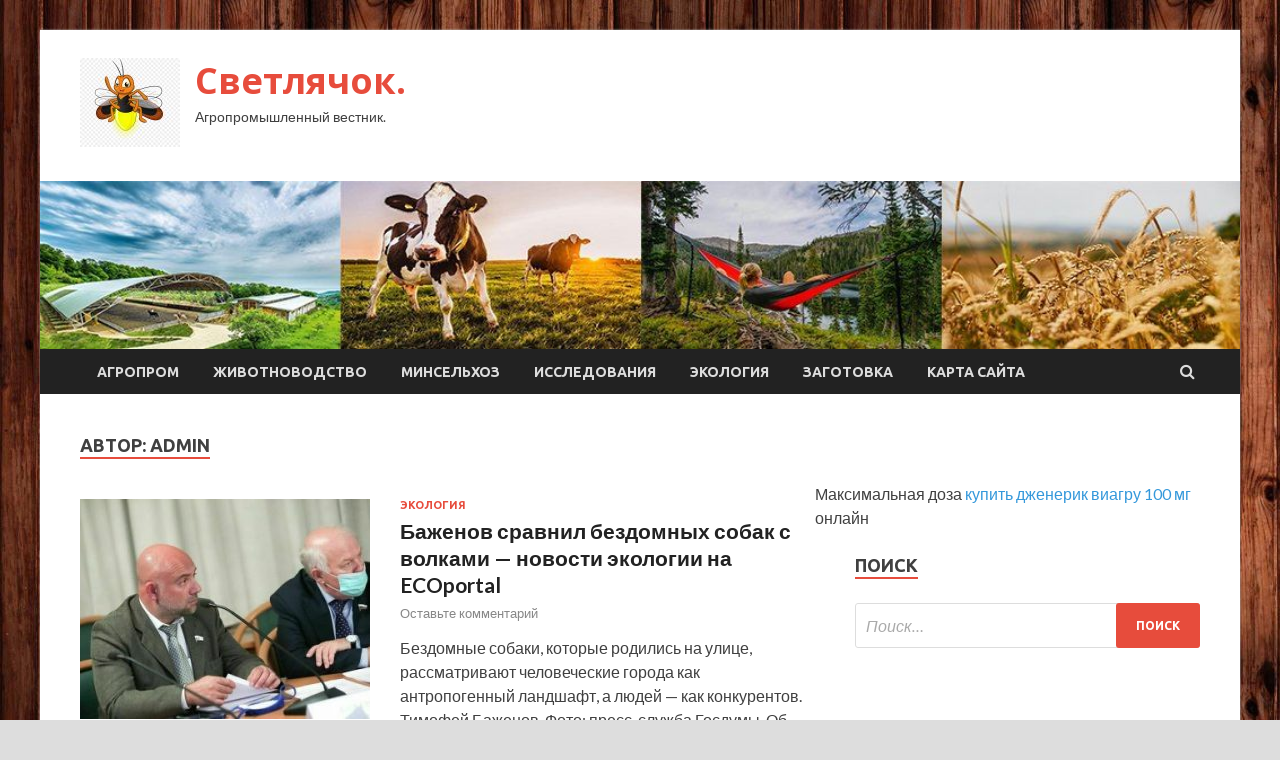

--- FILE ---
content_type: text/html; charset=UTF-8
request_url: http://svetlachok42.ru/author/admin
body_size: 70592
content:
<!DOCTYPE html>
<html lang="ru-RU">
<head>
<meta charset="UTF-8">
<meta name="viewport" content="width=device-width, initial-scale=1">
<link rel="profile" href="http://gmpg.org/xfn/11">

<title>admin &#8212; Светлячок.</title>
<meta name='robots' content='max-image-preview:large' />
<link rel='dns-prefetch' href='//fonts.googleapis.com' />
<style id='wp-img-auto-sizes-contain-inline-css' type='text/css'>
img:is([sizes=auto i],[sizes^="auto," i]){contain-intrinsic-size:3000px 1500px}
/*# sourceURL=wp-img-auto-sizes-contain-inline-css */
</style>
<style id='wp-block-library-inline-css' type='text/css'>
:root{--wp-block-synced-color:#7a00df;--wp-block-synced-color--rgb:122,0,223;--wp-bound-block-color:var(--wp-block-synced-color);--wp-editor-canvas-background:#ddd;--wp-admin-theme-color:#007cba;--wp-admin-theme-color--rgb:0,124,186;--wp-admin-theme-color-darker-10:#006ba1;--wp-admin-theme-color-darker-10--rgb:0,107,160.5;--wp-admin-theme-color-darker-20:#005a87;--wp-admin-theme-color-darker-20--rgb:0,90,135;--wp-admin-border-width-focus:2px}@media (min-resolution:192dpi){:root{--wp-admin-border-width-focus:1.5px}}.wp-element-button{cursor:pointer}:root .has-very-light-gray-background-color{background-color:#eee}:root .has-very-dark-gray-background-color{background-color:#313131}:root .has-very-light-gray-color{color:#eee}:root .has-very-dark-gray-color{color:#313131}:root .has-vivid-green-cyan-to-vivid-cyan-blue-gradient-background{background:linear-gradient(135deg,#00d084,#0693e3)}:root .has-purple-crush-gradient-background{background:linear-gradient(135deg,#34e2e4,#4721fb 50%,#ab1dfe)}:root .has-hazy-dawn-gradient-background{background:linear-gradient(135deg,#faaca8,#dad0ec)}:root .has-subdued-olive-gradient-background{background:linear-gradient(135deg,#fafae1,#67a671)}:root .has-atomic-cream-gradient-background{background:linear-gradient(135deg,#fdd79a,#004a59)}:root .has-nightshade-gradient-background{background:linear-gradient(135deg,#330968,#31cdcf)}:root .has-midnight-gradient-background{background:linear-gradient(135deg,#020381,#2874fc)}:root{--wp--preset--font-size--normal:16px;--wp--preset--font-size--huge:42px}.has-regular-font-size{font-size:1em}.has-larger-font-size{font-size:2.625em}.has-normal-font-size{font-size:var(--wp--preset--font-size--normal)}.has-huge-font-size{font-size:var(--wp--preset--font-size--huge)}.has-text-align-center{text-align:center}.has-text-align-left{text-align:left}.has-text-align-right{text-align:right}.has-fit-text{white-space:nowrap!important}#end-resizable-editor-section{display:none}.aligncenter{clear:both}.items-justified-left{justify-content:flex-start}.items-justified-center{justify-content:center}.items-justified-right{justify-content:flex-end}.items-justified-space-between{justify-content:space-between}.screen-reader-text{border:0;clip-path:inset(50%);height:1px;margin:-1px;overflow:hidden;padding:0;position:absolute;width:1px;word-wrap:normal!important}.screen-reader-text:focus{background-color:#ddd;clip-path:none;color:#444;display:block;font-size:1em;height:auto;left:5px;line-height:normal;padding:15px 23px 14px;text-decoration:none;top:5px;width:auto;z-index:100000}html :where(.has-border-color){border-style:solid}html :where([style*=border-top-color]){border-top-style:solid}html :where([style*=border-right-color]){border-right-style:solid}html :where([style*=border-bottom-color]){border-bottom-style:solid}html :where([style*=border-left-color]){border-left-style:solid}html :where([style*=border-width]){border-style:solid}html :where([style*=border-top-width]){border-top-style:solid}html :where([style*=border-right-width]){border-right-style:solid}html :where([style*=border-bottom-width]){border-bottom-style:solid}html :where([style*=border-left-width]){border-left-style:solid}html :where(img[class*=wp-image-]){height:auto;max-width:100%}:where(figure){margin:0 0 1em}html :where(.is-position-sticky){--wp-admin--admin-bar--position-offset:var(--wp-admin--admin-bar--height,0px)}@media screen and (max-width:600px){html :where(.is-position-sticky){--wp-admin--admin-bar--position-offset:0px}}

/*# sourceURL=wp-block-library-inline-css */
</style><style id='global-styles-inline-css' type='text/css'>
:root{--wp--preset--aspect-ratio--square: 1;--wp--preset--aspect-ratio--4-3: 4/3;--wp--preset--aspect-ratio--3-4: 3/4;--wp--preset--aspect-ratio--3-2: 3/2;--wp--preset--aspect-ratio--2-3: 2/3;--wp--preset--aspect-ratio--16-9: 16/9;--wp--preset--aspect-ratio--9-16: 9/16;--wp--preset--color--black: #000000;--wp--preset--color--cyan-bluish-gray: #abb8c3;--wp--preset--color--white: #ffffff;--wp--preset--color--pale-pink: #f78da7;--wp--preset--color--vivid-red: #cf2e2e;--wp--preset--color--luminous-vivid-orange: #ff6900;--wp--preset--color--luminous-vivid-amber: #fcb900;--wp--preset--color--light-green-cyan: #7bdcb5;--wp--preset--color--vivid-green-cyan: #00d084;--wp--preset--color--pale-cyan-blue: #8ed1fc;--wp--preset--color--vivid-cyan-blue: #0693e3;--wp--preset--color--vivid-purple: #9b51e0;--wp--preset--gradient--vivid-cyan-blue-to-vivid-purple: linear-gradient(135deg,rgb(6,147,227) 0%,rgb(155,81,224) 100%);--wp--preset--gradient--light-green-cyan-to-vivid-green-cyan: linear-gradient(135deg,rgb(122,220,180) 0%,rgb(0,208,130) 100%);--wp--preset--gradient--luminous-vivid-amber-to-luminous-vivid-orange: linear-gradient(135deg,rgb(252,185,0) 0%,rgb(255,105,0) 100%);--wp--preset--gradient--luminous-vivid-orange-to-vivid-red: linear-gradient(135deg,rgb(255,105,0) 0%,rgb(207,46,46) 100%);--wp--preset--gradient--very-light-gray-to-cyan-bluish-gray: linear-gradient(135deg,rgb(238,238,238) 0%,rgb(169,184,195) 100%);--wp--preset--gradient--cool-to-warm-spectrum: linear-gradient(135deg,rgb(74,234,220) 0%,rgb(151,120,209) 20%,rgb(207,42,186) 40%,rgb(238,44,130) 60%,rgb(251,105,98) 80%,rgb(254,248,76) 100%);--wp--preset--gradient--blush-light-purple: linear-gradient(135deg,rgb(255,206,236) 0%,rgb(152,150,240) 100%);--wp--preset--gradient--blush-bordeaux: linear-gradient(135deg,rgb(254,205,165) 0%,rgb(254,45,45) 50%,rgb(107,0,62) 100%);--wp--preset--gradient--luminous-dusk: linear-gradient(135deg,rgb(255,203,112) 0%,rgb(199,81,192) 50%,rgb(65,88,208) 100%);--wp--preset--gradient--pale-ocean: linear-gradient(135deg,rgb(255,245,203) 0%,rgb(182,227,212) 50%,rgb(51,167,181) 100%);--wp--preset--gradient--electric-grass: linear-gradient(135deg,rgb(202,248,128) 0%,rgb(113,206,126) 100%);--wp--preset--gradient--midnight: linear-gradient(135deg,rgb(2,3,129) 0%,rgb(40,116,252) 100%);--wp--preset--font-size--small: 13px;--wp--preset--font-size--medium: 20px;--wp--preset--font-size--large: 36px;--wp--preset--font-size--x-large: 42px;--wp--preset--spacing--20: 0.44rem;--wp--preset--spacing--30: 0.67rem;--wp--preset--spacing--40: 1rem;--wp--preset--spacing--50: 1.5rem;--wp--preset--spacing--60: 2.25rem;--wp--preset--spacing--70: 3.38rem;--wp--preset--spacing--80: 5.06rem;--wp--preset--shadow--natural: 6px 6px 9px rgba(0, 0, 0, 0.2);--wp--preset--shadow--deep: 12px 12px 50px rgba(0, 0, 0, 0.4);--wp--preset--shadow--sharp: 6px 6px 0px rgba(0, 0, 0, 0.2);--wp--preset--shadow--outlined: 6px 6px 0px -3px rgb(255, 255, 255), 6px 6px rgb(0, 0, 0);--wp--preset--shadow--crisp: 6px 6px 0px rgb(0, 0, 0);}:where(.is-layout-flex){gap: 0.5em;}:where(.is-layout-grid){gap: 0.5em;}body .is-layout-flex{display: flex;}.is-layout-flex{flex-wrap: wrap;align-items: center;}.is-layout-flex > :is(*, div){margin: 0;}body .is-layout-grid{display: grid;}.is-layout-grid > :is(*, div){margin: 0;}:where(.wp-block-columns.is-layout-flex){gap: 2em;}:where(.wp-block-columns.is-layout-grid){gap: 2em;}:where(.wp-block-post-template.is-layout-flex){gap: 1.25em;}:where(.wp-block-post-template.is-layout-grid){gap: 1.25em;}.has-black-color{color: var(--wp--preset--color--black) !important;}.has-cyan-bluish-gray-color{color: var(--wp--preset--color--cyan-bluish-gray) !important;}.has-white-color{color: var(--wp--preset--color--white) !important;}.has-pale-pink-color{color: var(--wp--preset--color--pale-pink) !important;}.has-vivid-red-color{color: var(--wp--preset--color--vivid-red) !important;}.has-luminous-vivid-orange-color{color: var(--wp--preset--color--luminous-vivid-orange) !important;}.has-luminous-vivid-amber-color{color: var(--wp--preset--color--luminous-vivid-amber) !important;}.has-light-green-cyan-color{color: var(--wp--preset--color--light-green-cyan) !important;}.has-vivid-green-cyan-color{color: var(--wp--preset--color--vivid-green-cyan) !important;}.has-pale-cyan-blue-color{color: var(--wp--preset--color--pale-cyan-blue) !important;}.has-vivid-cyan-blue-color{color: var(--wp--preset--color--vivid-cyan-blue) !important;}.has-vivid-purple-color{color: var(--wp--preset--color--vivid-purple) !important;}.has-black-background-color{background-color: var(--wp--preset--color--black) !important;}.has-cyan-bluish-gray-background-color{background-color: var(--wp--preset--color--cyan-bluish-gray) !important;}.has-white-background-color{background-color: var(--wp--preset--color--white) !important;}.has-pale-pink-background-color{background-color: var(--wp--preset--color--pale-pink) !important;}.has-vivid-red-background-color{background-color: var(--wp--preset--color--vivid-red) !important;}.has-luminous-vivid-orange-background-color{background-color: var(--wp--preset--color--luminous-vivid-orange) !important;}.has-luminous-vivid-amber-background-color{background-color: var(--wp--preset--color--luminous-vivid-amber) !important;}.has-light-green-cyan-background-color{background-color: var(--wp--preset--color--light-green-cyan) !important;}.has-vivid-green-cyan-background-color{background-color: var(--wp--preset--color--vivid-green-cyan) !important;}.has-pale-cyan-blue-background-color{background-color: var(--wp--preset--color--pale-cyan-blue) !important;}.has-vivid-cyan-blue-background-color{background-color: var(--wp--preset--color--vivid-cyan-blue) !important;}.has-vivid-purple-background-color{background-color: var(--wp--preset--color--vivid-purple) !important;}.has-black-border-color{border-color: var(--wp--preset--color--black) !important;}.has-cyan-bluish-gray-border-color{border-color: var(--wp--preset--color--cyan-bluish-gray) !important;}.has-white-border-color{border-color: var(--wp--preset--color--white) !important;}.has-pale-pink-border-color{border-color: var(--wp--preset--color--pale-pink) !important;}.has-vivid-red-border-color{border-color: var(--wp--preset--color--vivid-red) !important;}.has-luminous-vivid-orange-border-color{border-color: var(--wp--preset--color--luminous-vivid-orange) !important;}.has-luminous-vivid-amber-border-color{border-color: var(--wp--preset--color--luminous-vivid-amber) !important;}.has-light-green-cyan-border-color{border-color: var(--wp--preset--color--light-green-cyan) !important;}.has-vivid-green-cyan-border-color{border-color: var(--wp--preset--color--vivid-green-cyan) !important;}.has-pale-cyan-blue-border-color{border-color: var(--wp--preset--color--pale-cyan-blue) !important;}.has-vivid-cyan-blue-border-color{border-color: var(--wp--preset--color--vivid-cyan-blue) !important;}.has-vivid-purple-border-color{border-color: var(--wp--preset--color--vivid-purple) !important;}.has-vivid-cyan-blue-to-vivid-purple-gradient-background{background: var(--wp--preset--gradient--vivid-cyan-blue-to-vivid-purple) !important;}.has-light-green-cyan-to-vivid-green-cyan-gradient-background{background: var(--wp--preset--gradient--light-green-cyan-to-vivid-green-cyan) !important;}.has-luminous-vivid-amber-to-luminous-vivid-orange-gradient-background{background: var(--wp--preset--gradient--luminous-vivid-amber-to-luminous-vivid-orange) !important;}.has-luminous-vivid-orange-to-vivid-red-gradient-background{background: var(--wp--preset--gradient--luminous-vivid-orange-to-vivid-red) !important;}.has-very-light-gray-to-cyan-bluish-gray-gradient-background{background: var(--wp--preset--gradient--very-light-gray-to-cyan-bluish-gray) !important;}.has-cool-to-warm-spectrum-gradient-background{background: var(--wp--preset--gradient--cool-to-warm-spectrum) !important;}.has-blush-light-purple-gradient-background{background: var(--wp--preset--gradient--blush-light-purple) !important;}.has-blush-bordeaux-gradient-background{background: var(--wp--preset--gradient--blush-bordeaux) !important;}.has-luminous-dusk-gradient-background{background: var(--wp--preset--gradient--luminous-dusk) !important;}.has-pale-ocean-gradient-background{background: var(--wp--preset--gradient--pale-ocean) !important;}.has-electric-grass-gradient-background{background: var(--wp--preset--gradient--electric-grass) !important;}.has-midnight-gradient-background{background: var(--wp--preset--gradient--midnight) !important;}.has-small-font-size{font-size: var(--wp--preset--font-size--small) !important;}.has-medium-font-size{font-size: var(--wp--preset--font-size--medium) !important;}.has-large-font-size{font-size: var(--wp--preset--font-size--large) !important;}.has-x-large-font-size{font-size: var(--wp--preset--font-size--x-large) !important;}
/*# sourceURL=global-styles-inline-css */
</style>

<style id='classic-theme-styles-inline-css' type='text/css'>
/*! This file is auto-generated */
.wp-block-button__link{color:#fff;background-color:#32373c;border-radius:9999px;box-shadow:none;text-decoration:none;padding:calc(.667em + 2px) calc(1.333em + 2px);font-size:1.125em}.wp-block-file__button{background:#32373c;color:#fff;text-decoration:none}
/*# sourceURL=/wp-includes/css/classic-themes.min.css */
</style>
<link rel='stylesheet' id='hitmag-style-css' href='http://svetlachok42.ru/wp-content/themes/hitmag/style.css' type='text/css' media='all' />
<link rel='stylesheet' id='jquery-flexslider-css' href='http://svetlachok42.ru/wp-content/themes/hitmag/css/flexslider.css' type='text/css' media='screen' />
<link rel='stylesheet' id='jquery-magnific-popup-css' href='http://svetlachok42.ru/wp-content/themes/hitmag/css/magnific-popup.css' type='text/css' media='all' />
<script type="text/javascript" src="http://svetlachok42.ru/wp-includes/js/jquery/jquery.min.js" id="jquery-core-js"></script>
<script type="text/javascript" src="http://svetlachok42.ru/wp-includes/js/jquery/jquery-migrate.min.js" id="jquery-migrate-js"></script>
<script type="text/javascript" id="wp-disable-css-lazy-load-js-extra">
/* <![CDATA[ */
var WpDisableAsyncLinks = {"wp-disable-font-awesome":"http://svetlachok42.ru/wp-content/themes/hitmag/css/font-awesome.min.css","wp-disable-google-fonts":"//fonts.googleapis.com/css?family=Ubuntu:400,500,700|Lato:400,700,400italic,700italic|Open%20Sans:400,400italic,700&subset=latin,latin-ext"};
//# sourceURL=wp-disable-css-lazy-load-js-extra
/* ]]> */
</script>
<script type="text/javascript" src="http://svetlachok42.ru/wp-content/plugins/wp-disable/js/css-lazy-load.min.js" id="wp-disable-css-lazy-load-js"></script>

<meta name="description" content="admin &#8212; Светлячок.">
<style type="text/css" id="custom-background-css">
body.custom-background { background-image: url("http://svetlachok42.ru/wp-content/uploads/2022/01/derevo.jpg"); background-position: left top; background-size: auto; background-repeat: repeat; background-attachment: scroll; }
</style>
	<link rel="icon" href="http://svetlachok42.ru/wp-content/uploads/2022/01/cropped-svetlyachek-e1643475600528-32x32.jpg" sizes="32x32" />
<link rel="icon" href="http://svetlachok42.ru/wp-content/uploads/2022/01/cropped-svetlyachek-e1643475600528-192x192.jpg" sizes="192x192" />
<link rel="apple-touch-icon" href="http://svetlachok42.ru/wp-content/uploads/2022/01/cropped-svetlyachek-e1643475600528-180x180.jpg" />
<meta name="msapplication-TileImage" content="http://svetlachok42.ru/wp-content/uploads/2022/01/cropped-svetlyachek-e1643475600528-270x270.jpg" />
<link rel="alternate" type="application/rss+xml" title="RSS" href="http://svetlachok42.ru/rsslatest.xml" /></head>

<body class="archive author author-admin author-1 custom-background wp-custom-logo wp-theme-hitmag hfeed th-right-sidebar">

<div id="page" class="site hitmag-wrapper">
	<a class="skip-link screen-reader-text" href="#content">Перейти к содержимому</a>

	<header id="masthead" class="site-header" role="banner">
		
		
		<div class="header-main-area">
			<div class="hm-container">
			<div class="site-branding">
				<div class="site-branding-content">
					<div class="hm-logo">
						<a href="http://svetlachok42.ru/" class="custom-logo-link" rel="home"><img width="100" height="89" src="http://svetlachok42.ru/wp-content/uploads/2022/01/svetlyachek-e1643475600528.jpg" class="custom-logo" alt="Светлячок." decoding="async" /></a>					</div><!-- .hm-logo -->

					<div class="hm-site-title">
													<p class="site-title"><a href="http://svetlachok42.ru/" rel="home">Светлячок.</a></p>
													<p class="site-description">Агропромышленный вестник.</p>
											</div><!-- .hm-site-title -->
				</div><!-- .site-branding-content -->
			</div><!-- .site-branding -->

						</div><!-- .hm-container -->
		</div><!-- .header-main-area -->

		<div class="hm-header-image"><img src="http://svetlachok42.ru/wp-content/uploads/2022/01/svetlyachok_croped.jpg" height="149" width="1062" alt="" /></div>
		<div class="hm-nav-container">
			<nav id="site-navigation" class="main-navigation" role="navigation">
				<div class="hm-container">
				<div class="menu-glavnoe-menyu-container"><ul id="primary-menu" class="menu"><li id="menu-item-93" class="menu-item menu-item-type-taxonomy menu-item-object-category menu-item-93"><a href="http://svetlachok42.ru/category/agroprom">Агропром</a></li>
<li id="menu-item-95" class="menu-item menu-item-type-taxonomy menu-item-object-category menu-item-95"><a href="http://svetlachok42.ru/category/zhivotnovodstvo">Животноводство</a></li>
<li id="menu-item-92" class="menu-item menu-item-type-taxonomy menu-item-object-category menu-item-92"><a href="http://svetlachok42.ru/category/minselxoz">Минсельхоз</a></li>
<li id="menu-item-94" class="menu-item menu-item-type-taxonomy menu-item-object-category menu-item-94"><a href="http://svetlachok42.ru/category/issledovaniya">Исследования</a></li>
<li id="menu-item-90" class="menu-item menu-item-type-taxonomy menu-item-object-category menu-item-90"><a href="http://svetlachok42.ru/category/ekologiya">Экология</a></li>
<li id="menu-item-91" class="menu-item menu-item-type-taxonomy menu-item-object-category menu-item-91"><a href="http://svetlachok42.ru/category/zagotovka">Заготовка</a></li>
<li id="menu-item-96" class="menu-item menu-item-type-post_type menu-item-object-page menu-item-96"><a href="http://svetlachok42.ru/karta-sajta">Карта сайта</a></li>
</ul></div>
									<div class="hm-search-button-icon"></div>
					<div class="hm-search-box-container">
						<div class="hm-search-box">
							<form role="search" method="get" class="search-form" action="http://svetlachok42.ru/">
				<label>
					<span class="screen-reader-text">Найти:</span>
					<input type="search" class="search-field" placeholder="Поиск&hellip;" value="" name="s" />
				</label>
				<input type="submit" class="search-submit" value="Поиск" />
			</form>						</div><!-- th-search-box -->
					</div><!-- .th-search-box-container -->
								</div><!-- .hm-container -->
			</nav><!-- #site-navigation -->
			<a href="#" class="navbutton" id="main-nav-button">Главное меню</a>
			<div class="responsive-mainnav"></div>
		</div><!-- .hm-nav-container -->

		
	</header><!-- #masthead -->

	<div id="content" class="site-content">
		<div class="hm-container">

<div id="primary" class="content-area">
	<main id="main" class="site-main" role="main">

		
			<header class="page-header">
				<h1 class="page-title arc-page-title">Автор: <span>admin</span></h1>			</header><!-- .page-header -->

			<div class="posts-wrap th-list-posts">
<article id="post-3612" class="hitmag-post post-3612 post type-post status-publish format-standard has-post-thumbnail hentry category-ekologiya">
	
			<a href="http://svetlachok42.ru/ekologiya/bajenov-sravnil-bezdomnyh-sobak-s-volkami-novosti-ekologii-na-ecoportal.html" title="Баженов сравнил бездомных собак с волками &#8212; новости экологии на ECOportal">
			<div class="archive-thumb">
			<img width="290" height="220" src="http://svetlachok42.ru/wp-content/uploads/2022/02/bazhenov-sravnil-bezdomnyh-sobak-s-volkami-novosti-ekologii-na-ecoportal-05e44af-290x220.jpg" class="attachment-hitmag-list size-hitmag-list wp-post-image" alt="" decoding="async" fetchpriority="high" />			</div><!-- .archive-thumb -->
		</a>
		
	<div class="archive-content">
		<header class="entry-header">
			<div class="cat-links"><a href="http://svetlachok42.ru/category/ekologiya" rel="category tag">Экология</a></div><h3 class="entry-title"><a href="http://svetlachok42.ru/ekologiya/bajenov-sravnil-bezdomnyh-sobak-s-volkami-novosti-ekologii-na-ecoportal.html" rel="bookmark">Баженов сравнил бездомных собак с волками &#8212; новости экологии на ECOportal</a></h3>			<div class="entry-meta">
				<span class="comments-link"><a href="http://svetlachok42.ru/ekologiya/bajenov-sravnil-bezdomnyh-sobak-s-volkami-novosti-ekologii-na-ecoportal.html#respond">Оставьте комментарий</a></span>			</div><!-- .entry-meta -->
					</header><!-- .entry-header -->

		<div class="entry-summary">
			<p>Бездомные собаки, которые родились на улице, рассматривают человеческие города как антропогенный ландшафт, а людей — как конкурентов. Тимофей Баженов. Фото: пресс-служба Госдумы. Об этом сказал 14 февраля член Комитета Госдумы &hellip; </p>
					<a href="http://svetlachok42.ru/ekologiya/bajenov-sravnil-bezdomnyh-sobak-s-volkami-novosti-ekologii-na-ecoportal.html" class="th-readmore">Подробнее</a>
				
		</div><!-- .entry-summary -->
		
	</div><!-- .archive-content -->
</article><!-- #post-## -->
<article id="post-3610" class="hitmag-post post-3610 post type-post status-publish format-standard has-post-thumbnail hentry category-ekologiya">
	
			<a href="http://svetlachok42.ru/ekologiya/registraciu-domashnih-jivotnyh-sdelaut-dobrovolnoi-novosti-ekologii-na-ecoportal.html" title="Регистрацию домашних животных сделают добровольной &#8212; новости экологии на ECOportal">
			<div class="archive-thumb">
			<img width="290" height="220" src="http://svetlachok42.ru/wp-content/uploads/2022/02/registraciju-domashnih-zhivotnyh-sdelajut-dobrovolnoj-novosti-ekologii-na-ecoportal-f6f818e-290x220.jpg" class="attachment-hitmag-list size-hitmag-list wp-post-image" alt="" decoding="async" />			</div><!-- .archive-thumb -->
		</a>
		
	<div class="archive-content">
		<header class="entry-header">
			<div class="cat-links"><a href="http://svetlachok42.ru/category/ekologiya" rel="category tag">Экология</a></div><h3 class="entry-title"><a href="http://svetlachok42.ru/ekologiya/registraciu-domashnih-jivotnyh-sdelaut-dobrovolnoi-novosti-ekologii-na-ecoportal.html" rel="bookmark">Регистрацию домашних животных сделают добровольной &#8212; новости экологии на ECOportal</a></h3>			<div class="entry-meta">
				<span class="comments-link"><a href="http://svetlachok42.ru/ekologiya/registraciu-domashnih-jivotnyh-sdelaut-dobrovolnoi-novosti-ekologii-na-ecoportal.html#respond">Оставьте комментарий</a></span>			</div><!-- .entry-meta -->
					</header><!-- .entry-header -->

		<div class="entry-summary">
			<p>Штраф до 200 тысяч рублей для муниципальных чиновников за недостаточный контроль за бродячими животными и до 30 тысяч рублей для владельцев выброшенных на улицу питомцев предлагают внести члены рабочей группы &hellip; </p>
					<a href="http://svetlachok42.ru/ekologiya/registraciu-domashnih-jivotnyh-sdelaut-dobrovolnoi-novosti-ekologii-na-ecoportal.html" class="th-readmore">Подробнее</a>
				
		</div><!-- .entry-summary -->
		
	</div><!-- .archive-content -->
</article><!-- #post-## -->
<article id="post-3608" class="hitmag-post post-3608 post type-post status-publish format-standard has-post-thumbnail hentry category-minselxoz">
	
			<a href="http://svetlachok42.ru/minselxoz/kompaniu-ilona-maska-obvinili-v-jestokom-obrashenii-s-jivotnymi.html" title="Компанию Илона Маска обвинили в жестоком обращении с животными">
			<div class="archive-thumb">
			<img width="290" height="220" src="http://svetlachok42.ru/wp-content/uploads/2022/02/kompaniju-ilona-maska-obvinili-vnbspzhestokom-obrashhenii-snbspzhivotnymi-e7e0bf6-290x220.jpg" class="attachment-hitmag-list size-hitmag-list wp-post-image" alt="" decoding="async" />			</div><!-- .archive-thumb -->
		</a>
		
	<div class="archive-content">
		<header class="entry-header">
			<div class="cat-links"><a href="http://svetlachok42.ru/category/minselxoz" rel="category tag">Минсельхоз</a></div><h3 class="entry-title"><a href="http://svetlachok42.ru/minselxoz/kompaniu-ilona-maska-obvinili-v-jestokom-obrashenii-s-jivotnymi.html" rel="bookmark">Компанию Илона Маска обвинили в жестоком обращении с животными</a></h3>			<div class="entry-meta">
				<span class="comments-link"><a href="http://svetlachok42.ru/minselxoz/kompaniu-ilona-maska-obvinili-v-jestokom-obrashenii-s-jivotnymi.html#respond">Оставьте комментарий</a></span>			</div><!-- .entry-meta -->
					</header><!-- .entry-header -->

		<div class="entry-summary">
			<p>Ferra.ruиещё 1 В сети появилась информация о том, что «Комитет врачей за ответственную медицину» заявил о том, что организация выступает против использования животных в медицинских исследованиях. При этом жалоба в &hellip; </p>
					<a href="http://svetlachok42.ru/minselxoz/kompaniu-ilona-maska-obvinili-v-jestokom-obrashenii-s-jivotnymi.html" class="th-readmore">Подробнее</a>
				
		</div><!-- .entry-summary -->
		
	</div><!-- .archive-content -->
</article><!-- #post-## -->
<article id="post-3592" class="hitmag-post post-3592 post type-post status-publish format-standard has-post-thumbnail hentry category-zagotovka">
	
			<a href="http://svetlachok42.ru/zagotovka/svinina-tyshennaia-s-fasolu-i-kvashenoi-kapystoi.html" title="Свинина, тушенная с фасолью и квашеной капустой">
			<div class="archive-thumb">
			<img width="290" height="220" src="http://svetlachok42.ru/wp-content/uploads/2022/02/svinina-tushennaja-s-fasolju-i-kvashenoj-kapustoj-1a1e6aa-290x220.jpg" class="attachment-hitmag-list size-hitmag-list wp-post-image" alt="" decoding="async" loading="lazy" />			</div><!-- .archive-thumb -->
		</a>
		
	<div class="archive-content">
		<header class="entry-header">
			<div class="cat-links"><a href="http://svetlachok42.ru/category/zagotovka" rel="category tag">Заготовка</a></div><h3 class="entry-title"><a href="http://svetlachok42.ru/zagotovka/svinina-tyshennaia-s-fasolu-i-kvashenoi-kapystoi.html" rel="bookmark">Свинина, тушенная с фасолью и квашеной капустой</a></h3>			<div class="entry-meta">
				<span class="comments-link"><a href="http://svetlachok42.ru/zagotovka/svinina-tyshennaia-s-fasolu-i-kvashenoi-kapystoi.html#respond">Оставьте комментарий</a></span>			</div><!-- .entry-meta -->
					</header><!-- .entry-header -->

		<div class="entry-summary">
			<p>&nbsp;3 порции&nbsp;45 мин (ваши 25 мин) &nbsp; Мясо, тушенное с капустой и фасолью, – блюдо простое, но сытное и очень аппетитное. Приготовить по этому рецепту можно любое мясо, но со &hellip; </p>
					<a href="http://svetlachok42.ru/zagotovka/svinina-tyshennaia-s-fasolu-i-kvashenoi-kapystoi.html" class="th-readmore">Подробнее</a>
				
		</div><!-- .entry-summary -->
		
	</div><!-- .archive-content -->
</article><!-- #post-## -->
<article id="post-3576" class="hitmag-post post-3576 post type-post status-publish format-standard has-post-thumbnail hentry category-zagotovka">
	
			<a href="http://svetlachok42.ru/zagotovka/makarony-s-vetchinoi-v-slivochno-tomatnom-soyse.html" title="Макароны с ветчиной в сливочно-томатном соусе">
			<div class="archive-thumb">
			<img width="290" height="220" src="http://svetlachok42.ru/wp-content/uploads/2022/02/makarony-s-vetchinoj-v-slivochno-tomatnom-souse-f346417-290x220.jpg" class="attachment-hitmag-list size-hitmag-list wp-post-image" alt="" decoding="async" loading="lazy" />			</div><!-- .archive-thumb -->
		</a>
		
	<div class="archive-content">
		<header class="entry-header">
			<div class="cat-links"><a href="http://svetlachok42.ru/category/zagotovka" rel="category tag">Заготовка</a></div><h3 class="entry-title"><a href="http://svetlachok42.ru/zagotovka/makarony-s-vetchinoi-v-slivochno-tomatnom-soyse.html" rel="bookmark">Макароны с ветчиной в сливочно-томатном соусе</a></h3>			<div class="entry-meta">
				<span class="comments-link"><a href="http://svetlachok42.ru/zagotovka/makarony-s-vetchinoi-v-slivochno-tomatnom-soyse.html#respond">Оставьте комментарий</a></span>			</div><!-- .entry-meta -->
					</header><!-- .entry-header -->

		<div class="entry-summary">
			<p>&nbsp;3 порции&nbsp;15 мин (ваши 15 мин) &nbsp; Простой, но очень оригинальный на вкус соус из сливок и измельчённых помидоров делает из самых обычных макарон-перьев изысканное блюдо в стиле итальянской кухни. &hellip; </p>
					<a href="http://svetlachok42.ru/zagotovka/makarony-s-vetchinoi-v-slivochno-tomatnom-soyse.html" class="th-readmore">Подробнее</a>
				
		</div><!-- .entry-summary -->
		
	</div><!-- .archive-content -->
</article><!-- #post-## -->
<article id="post-3564" class="hitmag-post post-3564 post type-post status-publish format-standard has-post-thumbnail hentry category-zagotovka">
	
			<a href="http://svetlachok42.ru/zagotovka/konfety-iz-ovsianyh-hlopev-orehov-izuma-i-finikov.html" title="Конфеты из овсяных хлопьев, орехов, изюма и фиников">
			<div class="archive-thumb">
			<img width="290" height="220" src="http://svetlachok42.ru/wp-content/uploads/2022/02/konfety-iz-ovsjanyh-hlopev-orehov-izjuma-i-finikov-a5287cb-290x220.jpg" class="attachment-hitmag-list size-hitmag-list wp-post-image" alt="" decoding="async" loading="lazy" />			</div><!-- .archive-thumb -->
		</a>
		
	<div class="archive-content">
		<header class="entry-header">
			<div class="cat-links"><a href="http://svetlachok42.ru/category/zagotovka" rel="category tag">Заготовка</a></div><h3 class="entry-title"><a href="http://svetlachok42.ru/zagotovka/konfety-iz-ovsianyh-hlopev-orehov-izuma-i-finikov.html" rel="bookmark">Конфеты из овсяных хлопьев, орехов, изюма и фиников</a></h3>			<div class="entry-meta">
				<span class="comments-link"><a href="http://svetlachok42.ru/zagotovka/konfety-iz-ovsianyh-hlopev-orehov-izuma-i-finikov.html#respond">Оставьте комментарий</a></span>			</div><!-- .entry-meta -->
					</header><!-- .entry-header -->

		<div class="entry-summary">
			<p>&nbsp;15 мин (ваши 15 мин) &nbsp; Конфеты из овсяных хлопьев, орехов, изюма и фиников получаются сладкими, ароматными и вкусными, хотя в их составе полностью отсутствует сахар. Вполне хватает сладости сухофруктов! &hellip; </p>
					<a href="http://svetlachok42.ru/zagotovka/konfety-iz-ovsianyh-hlopev-orehov-izuma-i-finikov.html" class="th-readmore">Подробнее</a>
				
		</div><!-- .entry-summary -->
		
	</div><!-- .archive-content -->
</article><!-- #post-## -->
<article id="post-3562" class="hitmag-post post-3562 post type-post status-publish format-standard has-post-thumbnail hentry category-ekologiya">
	
			<a href="http://svetlachok42.ru/ekologiya/mednaia-promyshlennost-rossii-gotovitsia-k-zelenoi-konkyrencii-novosti-ekologii-na-ecoportal.html" title="Медная промышленность России готовится к «зеленой» конкуренции &#8212; новости экологии на ECOportal">
			<div class="archive-thumb">
			<img width="290" height="220" src="http://svetlachok42.ru/wp-content/uploads/2022/02/mednaja-promyshlennost-rossii-gotovitsja-k-zelenoj-konkurencii-novosti-ekologii-na-ecoportal-fdd049c-290x220.jpg" class="attachment-hitmag-list size-hitmag-list wp-post-image" alt="" decoding="async" loading="lazy" />			</div><!-- .archive-thumb -->
		</a>
		
	<div class="archive-content">
		<header class="entry-header">
			<div class="cat-links"><a href="http://svetlachok42.ru/category/ekologiya" rel="category tag">Экология</a></div><h3 class="entry-title"><a href="http://svetlachok42.ru/ekologiya/mednaia-promyshlennost-rossii-gotovitsia-k-zelenoi-konkyrencii-novosti-ekologii-na-ecoportal.html" rel="bookmark">Медная промышленность России готовится к «зеленой» конкуренции &#8212; новости экологии на ECOportal</a></h3>			<div class="entry-meta">
				<span class="comments-link"><a href="http://svetlachok42.ru/ekologiya/mednaia-promyshlennost-rossii-gotovitsia-k-zelenoi-konkyrencii-novosti-ekologii-na-ecoportal.html#respond">Оставьте комментарий</a></span>			</div><!-- .entry-meta -->
					</header><!-- .entry-header -->

		<div class="entry-summary">
			<p>Глобальный энергопереход и развитие зеленых технологий открывают для мировой промышленности новые перспективы. Одним из самых востребованных металлов в экологически чистом будущем, по мнению экспертов, может стать медь — его называют &hellip; </p>
					<a href="http://svetlachok42.ru/ekologiya/mednaia-promyshlennost-rossii-gotovitsia-k-zelenoi-konkyrencii-novosti-ekologii-na-ecoportal.html" class="th-readmore">Подробнее</a>
				
		</div><!-- .entry-summary -->
		
	</div><!-- .archive-content -->
</article><!-- #post-## -->
<article id="post-3560" class="hitmag-post post-3560 post type-post status-publish format-standard has-post-thumbnail hentry category-ekologiya">
	
			<a href="http://svetlachok42.ru/ekologiya/obzor-zakonodatelstva-za-14-02-2022-novosti-ekologii-na-ecoportal.html" title="Обзор законодательства за 14/02/2022 &#8212; новости экологии на ECOportal">
			<div class="archive-thumb">
			<img width="290" height="220" src="http://svetlachok42.ru/wp-content/uploads/2022/02/obzor-zakonodatelstva-za-14022022-novosti-ekologii-na-ecoportal-1d688f6-290x220.jpg" class="attachment-hitmag-list size-hitmag-list wp-post-image" alt="" decoding="async" loading="lazy" />			</div><!-- .archive-thumb -->
		</a>
		
	<div class="archive-content">
		<header class="entry-header">
			<div class="cat-links"><a href="http://svetlachok42.ru/category/ekologiya" rel="category tag">Экология</a></div><h3 class="entry-title"><a href="http://svetlachok42.ru/ekologiya/obzor-zakonodatelstva-za-14-02-2022-novosti-ekologii-na-ecoportal.html" rel="bookmark">Обзор законодательства за 14/02/2022 &#8212; новости экологии на ECOportal</a></h3>			<div class="entry-meta">
				<span class="comments-link"><a href="http://svetlachok42.ru/ekologiya/obzor-zakonodatelstva-za-14-02-2022-novosti-ekologii-na-ecoportal.html#respond">Оставьте комментарий</a></span>			</div><!-- .entry-meta -->
					</header><!-- .entry-header -->

		<div class="entry-summary">
			<p>Экологическое законодательства за прошедший день. Обзор документов из официальных источников. Опубликовано документов: 4. Обзор документов за текущий день Опубликованные документы: Постановление Правительства Российской Федерации от 08.02.2022 № 133 &quot;Об</p>
					<a href="http://svetlachok42.ru/ekologiya/obzor-zakonodatelstva-za-14-02-2022-novosti-ekologii-na-ecoportal.html" class="th-readmore">Подробнее</a>
				
		</div><!-- .entry-summary -->
		
	</div><!-- .archive-content -->
</article><!-- #post-## -->
<article id="post-3558" class="hitmag-post post-3558 post type-post status-publish format-standard has-post-thumbnail hentry category-ekologiya">
	
			<a href="http://svetlachok42.ru/ekologiya/gybernator-sevastopolia-porychil-provesti-proverky-po-fakty-otravleniia-sobak-novosti-ekologii-na-ecoportal.html" title="Губернатор Севастополя поручил провести проверку по факту отравления собак &#8212; новости экологии на ECOportal">
			<div class="archive-thumb">
			<img width="290" height="220" src="http://svetlachok42.ru/wp-content/uploads/2022/02/gubernator-sevastopolja-poruchil-provesti-proverku-po-faktu-otravlenija-sobak-novosti-ekologii-na-ecoportal-4ba1e24-290x220.jpg" class="attachment-hitmag-list size-hitmag-list wp-post-image" alt="" decoding="async" loading="lazy" />			</div><!-- .archive-thumb -->
		</a>
		
	<div class="archive-content">
		<header class="entry-header">
			<div class="cat-links"><a href="http://svetlachok42.ru/category/ekologiya" rel="category tag">Экология</a></div><h3 class="entry-title"><a href="http://svetlachok42.ru/ekologiya/gybernator-sevastopolia-porychil-provesti-proverky-po-fakty-otravleniia-sobak-novosti-ekologii-na-ecoportal.html" rel="bookmark">Губернатор Севастополя поручил провести проверку по факту отравления собак &#8212; новости экологии на ECOportal</a></h3>			<div class="entry-meta">
				<span class="comments-link"><a href="http://svetlachok42.ru/ekologiya/gybernator-sevastopolia-porychil-provesti-proverky-po-fakty-otravleniia-sobak-novosti-ekologii-na-ecoportal.html#respond">Оставьте комментарий</a></span>			</div><!-- .entry-meta -->
					</header><!-- .entry-header -->

		<div class="entry-summary">
			<p>В ходе аппаратного совещания губернатор Михаил Развожаев поручил провести проверку по ситуации с отравлением собак в парке Победы. Ранее в средствах массовой информации и социальных сетях появилась информация о том, &hellip; </p>
					<a href="http://svetlachok42.ru/ekologiya/gybernator-sevastopolia-porychil-provesti-proverky-po-fakty-otravleniia-sobak-novosti-ekologii-na-ecoportal.html" class="th-readmore">Подробнее</a>
				
		</div><!-- .entry-summary -->
		
	</div><!-- .archive-content -->
</article><!-- #post-## -->
<article id="post-3556" class="hitmag-post post-3556 post type-post status-publish format-standard has-post-thumbnail hentry category-agroprom">
	
			<a href="http://svetlachok42.ru/agroprom/nashestvie-gryzynov-na-krymskih-poliah-stavit-pod-ygrozy-ozimye.html" title="Нашествие грызунов на крымских полях ставит под угрозу озимые">
			<div class="archive-thumb">
			<img width="290" height="220" src="http://svetlachok42.ru/wp-content/uploads/2022/02/nashestvie-gryzunov-na-krymskih-poljah-stavit-pod-ugrozu-ozimye-cc788b5-290x220.jpg" class="attachment-hitmag-list size-hitmag-list wp-post-image" alt="" decoding="async" loading="lazy" />			</div><!-- .archive-thumb -->
		</a>
		
	<div class="archive-content">
		<header class="entry-header">
			<div class="cat-links"><a href="http://svetlachok42.ru/category/agroprom" rel="category tag">Агропром</a></div><h3 class="entry-title"><a href="http://svetlachok42.ru/agroprom/nashestvie-gryzynov-na-krymskih-poliah-stavit-pod-ygrozy-ozimye.html" rel="bookmark">Нашествие грызунов на крымских полях ставит под угрозу озимые</a></h3>			<div class="entry-meta">
				<span class="comments-link"><a href="http://svetlachok42.ru/agroprom/nashestvie-gryzynov-na-krymskih-poliah-stavit-pod-ygrozy-ozimye.html#respond">Оставьте комментарий</a></span>			</div><!-- .entry-meta -->
					</header><!-- .entry-header -->

		<div class="entry-summary">
			<p>Из засеянных 17,53 тыс. гектаров на 10 тысяч га превышен порог вредоносности грызунов, пришедших на засеянные поля из лесополосы, обочин и заброшенных земель. Глава Научно-исследовательского института сельского хозяйства Крыма Владимир Паштецкий ситуацию &hellip; </p>
					<a href="http://svetlachok42.ru/agroprom/nashestvie-gryzynov-na-krymskih-poliah-stavit-pod-ygrozy-ozimye.html" class="th-readmore">Подробнее</a>
				
		</div><!-- .entry-summary -->
		
	</div><!-- .archive-content -->
</article><!-- #post-## --></div><!-- .posts-wrap -->
	<nav class="navigation pagination" aria-label="Пагинация записей">
		<h2 class="screen-reader-text">Пагинация записей</h2>
		<div class="nav-links"><span aria-current="page" class="page-numbers current">1</span>
<a class="page-numbers" href="http://svetlachok42.ru/author/admin/page/2">2</a>
<span class="page-numbers dots">&hellip;</span>
<a class="page-numbers" href="http://svetlachok42.ru/author/admin/page/61">61</a>
<a class="next page-numbers" href="http://svetlachok42.ru/author/admin/page/2">Далее</a></div>
	</nav>
	</main><!-- #main -->
</div><!-- #primary -->

﻿
<p></p>
<p>

Максимальная доза  <a href="https://viagra-levitra-cialis.ru/buy-generic-viagra.html" target="_blank">купить дженерик виагру 100 мг</a>  онлайн<script async="async" src="https://w.uptolike.com/widgets/v1/zp.js?pid=lffd126840aab4eb44bdc19b478d5c63fd75ee2938" type="text/javascript"></script>

<aside id="secondary" class="widget-area" role="complementary">
	<section id="search-2" class="widget widget_search"><h4 class="widget-title">Поиск</h4><form role="search" method="get" class="search-form" action="http://svetlachok42.ru/">
				<label>
					<span class="screen-reader-text">Найти:</span>
					<input type="search" class="search-field" placeholder="Поиск&hellip;" value="" name="s" />
				</label>
				<input type="submit" class="search-submit" value="Поиск" />
			</form></section><section id="execphp-2" class="widget widget_execphp">			<div class="execphpwidget"></div>
		</section><section id="hitmag_dual_category_posts-2" class="widget widget_hitmag_dual_category_posts">		<!-- Category 1 -->
		<div class="hm-dualc-left">
			
                                                                    
                        <div class="hmbd-post">
                                                            <a href="http://svetlachok42.ru/ekologiya/bajenov-sravnil-bezdomnyh-sobak-s-volkami-novosti-ekologii-na-ecoportal.html" title="Баженов сравнил бездомных собак с волками &#8212; новости экологии на ECOportal"><img width="348" height="215" src="http://svetlachok42.ru/wp-content/uploads/2022/02/bazhenov-sravnil-bezdomnyh-sobak-s-volkami-novosti-ekologii-na-ecoportal-05e44af-348x215.jpg" class="attachment-hitmag-grid size-hitmag-grid wp-post-image" alt="" decoding="async" loading="lazy" /></a>
                            
                            <div class="cat-links"><a href="http://svetlachok42.ru/category/ekologiya" rel="category tag">Экология</a></div>
                            <h3 class="hmb-entry-title"><a href="http://svetlachok42.ru/ekologiya/bajenov-sravnil-bezdomnyh-sobak-s-volkami-novosti-ekologii-na-ecoportal.html" rel="bookmark">Баженов сравнил бездомных собак с волками &#8212; новости экологии на ECOportal</a></h3>						

                            <div class="hmb-entry-meta">
                                <span class="comments-link"><a href="http://svetlachok42.ru/ekologiya/bajenov-sravnil-bezdomnyh-sobak-s-volkami-novosti-ekologii-na-ecoportal.html#respond">Оставьте комментарий</a></span>                            </div><!-- .entry-meta -->

                            <div class="hmb-entry-summary"><p>Бездомные собаки, которые родились на улице, рассматривают человеческие города как антропогенный ландшафт, а людей — как конкурентов. Тимофей Баженов. Фото: пресс-служба Госдумы. Об этом сказал 14 февраля член Комитета Госдумы &hellip; </p>
</div>
                        </div><!-- .hmbd-post -->

                                                                                                    <div class="hms-post">
                                                            <div class="hms-thumb">
                                    <a href="http://svetlachok42.ru/ekologiya/registraciu-domashnih-jivotnyh-sdelaut-dobrovolnoi-novosti-ekologii-na-ecoportal.html" rel="bookmark" title="Регистрацию домашних животных сделают добровольной &#8212; новости экологии на ECOportal">	
                                        <img width="135" height="93" src="http://svetlachok42.ru/wp-content/uploads/2022/02/registraciju-domashnih-zhivotnyh-sdelajut-dobrovolnoj-novosti-ekologii-na-ecoportal-f6f818e-135x93.jpg" class="attachment-hitmag-thumbnail size-hitmag-thumbnail wp-post-image" alt="" decoding="async" loading="lazy" />                                    </a>
                                </div>
                                                        <div class="hms-details">
                                <h3 class="hms-title"><a href="http://svetlachok42.ru/ekologiya/registraciu-domashnih-jivotnyh-sdelaut-dobrovolnoi-novosti-ekologii-na-ecoportal.html" rel="bookmark">Регистрацию домашних животных сделают добровольной &#8212; новости экологии на ECOportal</a></h3>                                <p class="hms-meta"><time class="entry-date published updated" datetime="2022-02-15T06:40:04+03:00">15.02.2022</time></p>
                            </div>
                        </div>
                                                                                                    <div class="hms-post">
                                                            <div class="hms-thumb">
                                    <a href="http://svetlachok42.ru/ekologiya/mednaia-promyshlennost-rossii-gotovitsia-k-zelenoi-konkyrencii-novosti-ekologii-na-ecoportal.html" rel="bookmark" title="Медная промышленность России готовится к «зеленой» конкуренции &#8212; новости экологии на ECOportal">	
                                        <img width="135" height="93" src="http://svetlachok42.ru/wp-content/uploads/2022/02/mednaja-promyshlennost-rossii-gotovitsja-k-zelenoj-konkurencii-novosti-ekologii-na-ecoportal-fdd049c-135x93.jpg" class="attachment-hitmag-thumbnail size-hitmag-thumbnail wp-post-image" alt="" decoding="async" loading="lazy" />                                    </a>
                                </div>
                                                        <div class="hms-details">
                                <h3 class="hms-title"><a href="http://svetlachok42.ru/ekologiya/mednaia-promyshlennost-rossii-gotovitsia-k-zelenoi-konkyrencii-novosti-ekologii-na-ecoportal.html" rel="bookmark">Медная промышленность России готовится к «зеленой» конкуренции &#8212; новости экологии на ECOportal</a></h3>                                <p class="hms-meta"><time class="entry-date published updated" datetime="2022-02-15T00:40:07+03:00">15.02.2022</time></p>
                            </div>
                        </div>
                                                                                                    <div class="hms-post">
                                                            <div class="hms-thumb">
                                    <a href="http://svetlachok42.ru/ekologiya/obzor-zakonodatelstva-za-14-02-2022-novosti-ekologii-na-ecoportal.html" rel="bookmark" title="Обзор законодательства за 14/02/2022 &#8212; новости экологии на ECOportal">	
                                        <img width="135" height="93" src="http://svetlachok42.ru/wp-content/uploads/2022/02/obzor-zakonodatelstva-za-14022022-novosti-ekologii-na-ecoportal-1d688f6-135x93.jpg" class="attachment-hitmag-thumbnail size-hitmag-thumbnail wp-post-image" alt="" decoding="async" loading="lazy" />                                    </a>
                                </div>
                                                        <div class="hms-details">
                                <h3 class="hms-title"><a href="http://svetlachok42.ru/ekologiya/obzor-zakonodatelstva-za-14-02-2022-novosti-ekologii-na-ecoportal.html" rel="bookmark">Обзор законодательства за 14/02/2022 &#8212; новости экологии на ECOportal</a></h3>                                <p class="hms-meta"><time class="entry-date published updated" datetime="2022-02-15T00:40:05+03:00">15.02.2022</time></p>
                            </div>
                        </div>
                                                                                                    <div class="hms-post">
                                                            <div class="hms-thumb">
                                    <a href="http://svetlachok42.ru/ekologiya/gybernator-sevastopolia-porychil-provesti-proverky-po-fakty-otravleniia-sobak-novosti-ekologii-na-ecoportal.html" rel="bookmark" title="Губернатор Севастополя поручил провести проверку по факту отравления собак &#8212; новости экологии на ECOportal">	
                                        <img width="135" height="93" src="http://svetlachok42.ru/wp-content/uploads/2022/02/gubernator-sevastopolja-poruchil-provesti-proverku-po-faktu-otravlenija-sobak-novosti-ekologii-na-ecoportal-4ba1e24-135x93.jpg" class="attachment-hitmag-thumbnail size-hitmag-thumbnail wp-post-image" alt="" decoding="async" loading="lazy" />                                    </a>
                                </div>
                                                        <div class="hms-details">
                                <h3 class="hms-title"><a href="http://svetlachok42.ru/ekologiya/gybernator-sevastopolia-porychil-provesti-proverky-po-fakty-otravleniia-sobak-novosti-ekologii-na-ecoportal.html" rel="bookmark">Губернатор Севастополя поручил провести проверку по факту отравления собак &#8212; новости экологии на ECOportal</a></h3>                                <p class="hms-meta"><time class="entry-date published updated" datetime="2022-02-15T00:40:03+03:00">15.02.2022</time></p>
                            </div>
                        </div>
                                                                                                    <div class="hms-post">
                                                            <div class="hms-thumb">
                                    <a href="http://svetlachok42.ru/ekologiya/kabmin-razrabotal-programmy-v-oblasti-ekologicheskogo-razvitiia-do-2030-goda-novosti-ekologii-na-ecoportal.html" rel="bookmark" title="Кабмин разработал программу в области экологического развития до 2030 года &#8212; новости экологии на ECOportal">	
                                        <img width="135" height="93" src="http://svetlachok42.ru/wp-content/uploads/2022/02/kabmin-razrabotal-programmu-v-oblasti-ekologicheskogo-razvitija-do-2030-goda-novosti-ekologii-na-ecoportal-a76bf73-135x93.jpg" class="attachment-hitmag-thumbnail size-hitmag-thumbnail wp-post-image" alt="" decoding="async" loading="lazy" />                                    </a>
                                </div>
                                                        <div class="hms-details">
                                <h3 class="hms-title"><a href="http://svetlachok42.ru/ekologiya/kabmin-razrabotal-programmy-v-oblasti-ekologicheskogo-razvitiia-do-2030-goda-novosti-ekologii-na-ecoportal.html" rel="bookmark">Кабмин разработал программу в области экологического развития до 2030 года &#8212; новости экологии на ECOportal</a></h3>                                <p class="hms-meta"><time class="entry-date published updated" datetime="2022-02-14T18:40:13+03:00">14.02.2022</time></p>
                            </div>
                        </div>
                                                                                    
		</div><!-- .hm-dualc-left -->


		<!-- Category 2 -->

		<div class="hm-dualc-right">
			
							
                            
                    <div class="hmbd-post">
                                                    <a href="http://svetlachok42.ru/zagotovka/svinina-tyshennaia-s-fasolu-i-kvashenoi-kapystoi.html" title="Свинина, тушенная с фасолью и квашеной капустой"><img width="348" height="215" src="http://svetlachok42.ru/wp-content/uploads/2022/02/svinina-tushennaja-s-fasolju-i-kvashenoj-kapustoj-1a1e6aa-348x215.jpg" class="attachment-hitmag-grid size-hitmag-grid wp-post-image" alt="" decoding="async" loading="lazy" /></a>
                        
                        <div class="cat-links"><a href="http://svetlachok42.ru/category/zagotovka" rel="category tag">Заготовка</a></div>
                        <h3 class="hmb-entry-title"><a href="http://svetlachok42.ru/zagotovka/svinina-tyshennaia-s-fasolu-i-kvashenoi-kapystoi.html" rel="bookmark">Свинина, тушенная с фасолью и квашеной капустой</a></h3>						
                        
                        <div class="hmb-entry-meta">
                                <span class="comments-link"><a href="http://svetlachok42.ru/zagotovka/svinina-tyshennaia-s-fasolu-i-kvashenoi-kapystoi.html#respond">Оставьте комментарий</a></span>                        </div><!-- .entry-meta -->
                        <div class="hmb-entry-summary"><p>&nbsp;3 порции&nbsp;45 мин (ваши 25 мин) &nbsp; Мясо, тушенное с капустой и фасолью, – блюдо простое, но сытное и очень аппетитное. Приготовить по этому рецепту можно любое мясо, но со &hellip; </p>
</div>
                    </div><!-- .hmdb-post -->
                    
                                                                    
                    <div class="hms-post">
                                                    <div class="hms-thumb">
                                <a href="http://svetlachok42.ru/zagotovka/makarony-s-vetchinoi-v-slivochno-tomatnom-soyse.html" rel="bookmark" title="Макароны с ветчиной в сливочно-томатном соусе">	
                                    <img width="135" height="93" src="http://svetlachok42.ru/wp-content/uploads/2022/02/makarony-s-vetchinoj-v-slivochno-tomatnom-souse-f346417-135x93.jpg" class="attachment-hitmag-thumbnail size-hitmag-thumbnail wp-post-image" alt="" decoding="async" loading="lazy" />                                </a>
                            </div>
                                                <div class="hms-details">
                            <h3 class="hms-title"><a href="http://svetlachok42.ru/zagotovka/makarony-s-vetchinoi-v-slivochno-tomatnom-soyse.html" rel="bookmark">Макароны с ветчиной в сливочно-томатном соусе</a></h3>                            <p class="hms-meta"><time class="entry-date published updated" datetime="2022-02-15T03:40:13+03:00">15.02.2022</time></p>
                        </div>
                    </div>

                                                                    
                    <div class="hms-post">
                                                    <div class="hms-thumb">
                                <a href="http://svetlachok42.ru/zagotovka/konfety-iz-ovsianyh-hlopev-orehov-izuma-i-finikov.html" rel="bookmark" title="Конфеты из овсяных хлопьев, орехов, изюма и фиников">	
                                    <img width="135" height="93" src="http://svetlachok42.ru/wp-content/uploads/2022/02/konfety-iz-ovsjanyh-hlopev-orehov-izjuma-i-finikov-a5287cb-135x93.jpg" class="attachment-hitmag-thumbnail size-hitmag-thumbnail wp-post-image" alt="" decoding="async" loading="lazy" />                                </a>
                            </div>
                                                <div class="hms-details">
                            <h3 class="hms-title"><a href="http://svetlachok42.ru/zagotovka/konfety-iz-ovsianyh-hlopev-orehov-izuma-i-finikov.html" rel="bookmark">Конфеты из овсяных хлопьев, орехов, изюма и фиников</a></h3>                            <p class="hms-meta"><time class="entry-date published updated" datetime="2022-02-15T03:40:03+03:00">15.02.2022</time></p>
                        </div>
                    </div>

                                                                    
                    <div class="hms-post">
                                                    <div class="hms-thumb">
                                <a href="http://svetlachok42.ru/zagotovka/sloenyi-salat-s-kyricei-kartofelem-gribami-solenymi-ogyrcami-i-plavlenym-syrom.html" rel="bookmark" title="Слоёный салат с курицей, картофелем, грибами, солёными огурцами и плавленым сыром">	
                                    <img width="135" height="93" src="http://svetlachok42.ru/wp-content/uploads/2022/02/slojonyj-salat-s-kuricej-kartofelem-gribami-soljonymi-ogurcami-i-plavlenym-syrom-f46489d-135x93.jpg" class="attachment-hitmag-thumbnail size-hitmag-thumbnail wp-post-image" alt="" decoding="async" loading="lazy" />                                </a>
                            </div>
                                                <div class="hms-details">
                            <h3 class="hms-title"><a href="http://svetlachok42.ru/zagotovka/sloenyi-salat-s-kyricei-kartofelem-gribami-solenymi-ogyrcami-i-plavlenym-syrom.html" rel="bookmark">Слоёный салат с курицей, картофелем, грибами, солёными огурцами и плавленым сыром</a></h3>                            <p class="hms-meta"><time class="entry-date published updated" datetime="2022-02-14T21:40:29+03:00">14.02.2022</time></p>
                        </div>
                    </div>

                                                                    
                    <div class="hms-post">
                                                    <div class="hms-thumb">
                                <a href="http://svetlachok42.ru/zagotovka/pirojki-pampyshki-s-kyricei-i-chesnochnym-soysom.html" rel="bookmark" title="Пирожки-пампушки с курицей и чесночным соусом">	
                                    <img width="135" height="93" src="http://svetlachok42.ru/wp-content/uploads/2022/02/pirozhki-pampushki-s-kuricej-i-chesnochnym-sousom-62752b5-135x93.jpg" class="attachment-hitmag-thumbnail size-hitmag-thumbnail wp-post-image" alt="" decoding="async" loading="lazy" />                                </a>
                            </div>
                                                <div class="hms-details">
                            <h3 class="hms-title"><a href="http://svetlachok42.ru/zagotovka/pirojki-pampyshki-s-kyricei-i-chesnochnym-soysom.html" rel="bookmark">Пирожки-пампушки с курицей и чесночным соусом</a></h3>                            <p class="hms-meta"><time class="entry-date published updated" datetime="2022-02-14T21:40:15+03:00">14.02.2022</time></p>
                        </div>
                    </div>

                                                                    
                    <div class="hms-post">
                                                    <div class="hms-thumb">
                                <a href="http://svetlachok42.ru/zagotovka/salat-s-kyricei-ananasami-kartofelem-i-pomidorami.html" rel="bookmark" title="Салат с курицей, ананасами, картофелем и помидорами">	
                                    <img width="135" height="93" src="http://svetlachok42.ru/wp-content/uploads/2022/02/salat-s-kuricej-ananasami-kartofelem-i-pomidorami-e96e85f-135x93.jpg" class="attachment-hitmag-thumbnail size-hitmag-thumbnail wp-post-image" alt="" decoding="async" loading="lazy" />                                </a>
                            </div>
                                                <div class="hms-details">
                            <h3 class="hms-title"><a href="http://svetlachok42.ru/zagotovka/salat-s-kyricei-ananasami-kartofelem-i-pomidorami.html" rel="bookmark">Салат с курицей, ананасами, картофелем и помидорами</a></h3>                            <p class="hms-meta"><time class="entry-date published updated" datetime="2022-02-14T21:40:03+03:00">14.02.2022</time></p>
                        </div>
                    </div>

                                                                                
		</div><!--.hm-dualc-right-->


</section>
		<section id="recent-posts-2" class="widget widget_recent_entries">
		<h4 class="widget-title">Последние записи</h4>
		<ul>
											<li>
					<a href="http://svetlachok42.ru/ekologiya/bajenov-sravnil-bezdomnyh-sobak-s-volkami-novosti-ekologii-na-ecoportal.html">Баженов сравнил бездомных собак с волками &#8212; новости экологии на ECOportal</a>
									</li>
											<li>
					<a href="http://svetlachok42.ru/ekologiya/registraciu-domashnih-jivotnyh-sdelaut-dobrovolnoi-novosti-ekologii-na-ecoportal.html">Регистрацию домашних животных сделают добровольной &#8212; новости экологии на ECOportal</a>
									</li>
											<li>
					<a href="http://svetlachok42.ru/minselxoz/kompaniu-ilona-maska-obvinili-v-jestokom-obrashenii-s-jivotnymi.html">Компанию Илона Маска обвинили в жестоком обращении с животными</a>
									</li>
											<li>
					<a href="http://svetlachok42.ru/zagotovka/svinina-tyshennaia-s-fasolu-i-kvashenoi-kapystoi.html">Свинина, тушенная с фасолью и квашеной капустой</a>
									</li>
											<li>
					<a href="http://svetlachok42.ru/zagotovka/makarony-s-vetchinoi-v-slivochno-tomatnom-soyse.html">Макароны с ветчиной в сливочно-томатном соусе</a>
									</li>
					</ul>

		</section></aside><!-- #secondary -->	</div><!-- .hm-container -->
	</div><!-- #content -->

	<footer id="colophon" class="site-footer" role="contentinfo">
		<div class="hm-container">
			<div class="footer-widget-area">
				<div class="footer-sidebar" role="complementary">
					<aside id="custom_html-2" class="widget_text widget widget_custom_html"><div class="textwidget custom-html-widget"><p><noindex><font size="1">
Все материалы на данном сайте взяты из открытых источников и предоставляются исключительно в ознакомительных целях. Права на материалы принадлежат их владельцам. Администрация сайта ответственности за содержание материала не несет.
</font>
</noindex></p></div></aside>				</div><!-- .footer-sidebar -->
		
				<div class="footer-sidebar" role="complementary">
					<aside id="custom_html-3" class="widget_text widget widget_custom_html"><div class="textwidget custom-html-widget"><noindex>
<!--LiveInternet counter--><a href="https://www.liveinternet.ru/click"
target="_blank"><img id="licnt844F" width="88" height="31" style="border:0" 
title="LiveInternet: показано число просмотров за 24 часа, посетителей за 24 часа и за сегодня"
src="[data-uri]"
alt=""/></a><script>(function(d,s){d.getElementById("licnt844F").src=
"https://counter.yadro.ru/hit?t20.10;r"+escape(d.referrer)+
((typeof(s)=="undefined")?"":";s"+s.width+"*"+s.height+"*"+
(s.colorDepth?s.colorDepth:s.pixelDepth))+";u"+escape(d.URL)+
";h"+escape(d.title.substring(0,150))+";"+Math.random()})
(document,screen)</script><!--/LiveInternet-->
</noindex></div></aside>				</div><!-- .footer-sidebar -->		

				<div class="footer-sidebar" role="complementary">
					<aside id="custom_html-4" class="widget_text widget widget_custom_html"><div class="textwidget custom-html-widget"><p><noindex><font size="1">Если Вы обнаружили на нашем сайте материалы, которые нарушают авторские права, принадлежащие Вам, Вашей компании или организации, пожалуйста, сообщите нам.<br>
На сайте могут быть опубликованы материалы 18+! <br>
При цитировании ссылка на источник обязательна.
</font>
</noindex></p></div></aside>				</div><!-- .footer-sidebar -->			
			</div><!-- .footer-widget-area -->
		</div><!-- .hm-container -->

		<div class="site-info">
			<div class="hm-container">
				<div class="site-info-owner">
					Авторские права &#169; 2026 <a href="http://svetlachok42.ru/" title="Светлячок." >Светлячок.</a>.				</div>			
				<div class="site-info-designer">
					
					<span class="sep">  </span>
					
					<span class="sep">  </span>
					
				</div>
			</div><!-- .hm-container -->
		</div><!-- .site-info -->
	</footer><!-- #colophon -->
</div><!-- #page -->


<script type="text/javascript">
<!--
var _acic={dataProvider:10};(function(){var e=document.createElement("script");e.type="text/javascript";e.async=true;e.src="https://www.acint.net/aci.js";var t=document.getElementsByTagName("script")[0];t.parentNode.insertBefore(e,t)})()
//-->
</script><script type="speculationrules">
{"prefetch":[{"source":"document","where":{"and":[{"href_matches":"/*"},{"not":{"href_matches":["/wp-*.php","/wp-admin/*","/wp-content/uploads/*","/wp-content/*","/wp-content/plugins/*","/wp-content/themes/hitmag/*","/*\\?(.+)"]}},{"not":{"selector_matches":"a[rel~=\"nofollow\"]"}},{"not":{"selector_matches":".no-prefetch, .no-prefetch a"}}]},"eagerness":"conservative"}]}
</script>
<script type="text/javascript" src="http://svetlachok42.ru/wp-content/themes/hitmag/js/navigation.js" id="hitmag-navigation-js"></script>
<script type="text/javascript" src="http://svetlachok42.ru/wp-content/themes/hitmag/js/skip-link-focus-fix.js" id="hitmag-skip-link-focus-fix-js"></script>
<script type="text/javascript" src="http://svetlachok42.ru/wp-content/themes/hitmag/js/jquery.flexslider-min.js" id="jquery-flexslider-js"></script>
<script type="text/javascript" src="http://svetlachok42.ru/wp-content/themes/hitmag/js/scripts.js" id="hitmag-scripts-js"></script>
<script type="text/javascript" src="http://svetlachok42.ru/wp-content/themes/hitmag/js/jquery.magnific-popup.min.js" id="jquery-magnific-popup-js"></script>
</body>
</html>

--- FILE ---
content_type: application/javascript;charset=utf-8
request_url: https://w.uptolike.com/widgets/v1/version.js?cb=cb__utl_cb_share_1768740061870827
body_size: 396
content:
cb__utl_cb_share_1768740061870827('1ea92d09c43527572b24fe052f11127b');